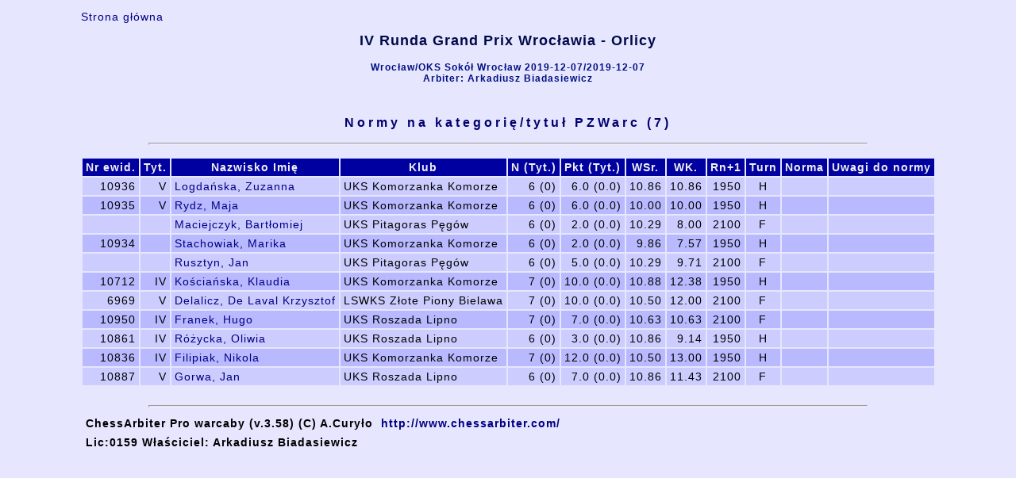

--- FILE ---
content_type: text/html
request_url: http://wyniki.warcaby.pl/2019/0091/191207_2/pzszach_title_norms.html
body_size: 1298
content:
<!DOCTYPE html PUBLIC "-//W3C//DTD HTML 4.01 Transitional//EN">
<head>
<meta content="text/html; charset=windows-1250" http-equiv="content-type"><META HTTP-EQUIV='PRAGMA' CONTENT='NO-CACHE'><title></title>
<link rel="stylesheet" href="pzszach_title_norms.css" type="text/css"></head>
<body>

<table align=center>
<tr>
<td class=fr><a href="index.html" class=noprt>Strona g&#x0142;&#x00f3;wna</a>
<h1 align="center">IV Runda Grand Prix Wroc&#x0142;awia - Orlicy</h1>
<h4 align="center">Wroc&#x0142;aw/OKS Sok&#x00f3;&#x0142; Wroc&#x0142;aw 2019-12-07/2019-12-07<br>Arbiter: Arkadiusz Biadasiewicz</h4>
<p><br></p>
</td></tr>
<tr>
<td><h3 align="center">Normy na kategori&#x0119;/tytu&#x0142; PZWarc (7)</h3>
<hr>
</td></tr>
<tr>
<td>
<table align=center><col><col><col><col><col><col><col><col><col><col><col><col><thead>
<tr>
<th class=r>Nr ewid.</th><th class=r>Tyt.</th><th>Nazwisko Imi&#x0119;</th><th>Klub</th><th class=r>N (Tyt.)</th><th class=r>Pkt (Tyt.)</th><th class=r>WSr.</th><th class=r>WK.</th><th class=r>Rn+1</th><th class=c>Turn</th><th class=c>Norma</th><th>Uwagi do normy</th></tr>
</thead>
<tr class=kj>
<td class=r>10936</td><td class=r>V</td><td><a href="card_z$9.html">Logda&#x0144;ska, Zuzanna</a></td><td>UKS Komorzanka Komorze</td><td class=r>6 (0)</td><td class=r>6.0 (0.0)</td><td class=r>10.86</td><td class=r>10.86</td><td class=r>1950</td><td class=c>H</td><td class=c></td><td></td></tr>
<tr class=kc>
<td class=r>10935</td><td class=r>V</td><td><a href="card_z$12.html">Rydz, Maja</a></td><td>UKS Komorzanka Komorze</td><td class=r>6 (0)</td><td class=r>6.0 (0.0)</td><td class=r>10.00</td><td class=r>10.00</td><td class=r>1950</td><td class=c>H</td><td class=c></td><td></td></tr>
<tr class=kj>
<td class=r></td><td class=r></td><td><a href="card_z$13.html">Maciejczyk, Bart&#x0142;omiej</a></td><td>UKS Pitagoras P&#x0119;g&#x00f3;w</td><td class=r>6 (0)</td><td class=r>2.0 (0.0)</td><td class=r>10.29</td><td class=r>8.00</td><td class=r>2100</td><td class=c>F</td><td class=c></td><td></td></tr>
<tr class=kc>
<td class=r>10934</td><td class=r></td><td><a href="card_z$10.html">Stachowiak, Marika</a></td><td>UKS Komorzanka Komorze</td><td class=r>6 (0)</td><td class=r>2.0 (0.0)</td><td class=r>9.86</td><td class=r>7.57</td><td class=r>1950</td><td class=c>H</td><td class=c></td><td></td></tr>
<tr class=kj>
<td class=r></td><td class=r></td><td><a href="card_z$14.html">Rusztyn, Jan</a></td><td>UKS Pitagoras P&#x0119;g&#x00f3;w</td><td class=r>6 (0)</td><td class=r>5.0 (0.0)</td><td class=r>10.29</td><td class=r>9.71</td><td class=r>2100</td><td class=c>F</td><td class=c></td><td></td></tr>
<tr class=kc>
<td class=r>10712</td><td class=r>IV</td><td><a href="card_z$11.html">Ko&#x015b;cia&#x0144;ska, Klaudia</a></td><td>UKS Komorzanka Komorze</td><td class=r>7 (0)</td><td class=r>10.0 (0.0)</td><td class=r>10.88</td><td class=r>12.38</td><td class=r>1950</td><td class=c>H</td><td class=c></td><td></td></tr>
<tr class=kj>
<td class=r>6969</td><td class=r>V</td><td><a href="card_z$7.html">Delalicz, De Laval Krzysztof</a></td><td>LSWKS Z&#x0142;ote Piony Bielawa</td><td class=r>7 (0)</td><td class=r>10.0 (0.0)</td><td class=r>10.50</td><td class=r>12.00</td><td class=r>2100</td><td class=c>F</td><td class=c></td><td></td></tr>
<tr class=kc>
<td class=r>10950</td><td class=r>IV</td><td><a href="card_z$4.html">Franek, Hugo</a></td><td>UKS Roszada Lipno</td><td class=r>7 (0)</td><td class=r>7.0 (0.0)</td><td class=r>10.63</td><td class=r>10.63</td><td class=r>2100</td><td class=c>F</td><td class=c></td><td></td></tr>
<tr class=kj>
<td class=r>10861</td><td class=r>IV</td><td><a href="card_z$1.html">R&#x00f3;&#x017c;ycka, Oliwia</a></td><td>UKS Roszada Lipno</td><td class=r>6 (0)</td><td class=r>3.0 (0.0)</td><td class=r>10.86</td><td class=r>9.14</td><td class=r>1950</td><td class=c>H</td><td class=c></td><td></td></tr>
<tr class=kc>
<td class=r>10836</td><td class=r>IV</td><td><a href="card_z$8.html">Filipiak, Nikola</a></td><td>UKS Komorzanka Komorze</td><td class=r>7 (0)</td><td class=r>12.0 (0.0)</td><td class=r>10.50</td><td class=r>13.00</td><td class=r>1950</td><td class=c>H</td><td class=c></td><td></td></tr>
<tr class=kj>
<td class=r>10887</td><td class=r>V</td><td><a href="card_z$3.html">Gorwa, Jan</a></td><td>UKS Roszada Lipno</td><td class=r>6 (0)</td><td class=r>7.0 (0.0)</td><td class=r>10.86</td><td class=r>11.43</td><td class=r>2100</td><td class=c>F</td><td class=c></td><td></td></tr>
</table>
</td></tr>
<tr>
<td></td></tr>
<tr>
<td><hr>

<table>
<tr class=b>
<td><p>ChessArbiter Pro warcaby (v.3.58)  (C) A.Cury&#x0142;o</p></td><td><a href="http://www.chessarbiter.com/" target="_blank">http://www.chessarbiter.com/</a></td></tr>
<tr class=b>
<td colspan=2><p>Lic:0159 W&#x0142;a&#x015b;ciciel: Arkadiusz Biadasiewicz</p></td></tr>
</table>

</td></tr>
</table>
</body>
</html>


--- FILE ---
content_type: text/css
request_url: http://wyniki.warcaby.pl/2019/0091/191207_2/pzszach_title_norms.css
body_size: 685
content:
body {scrollbar-base-color: #e7e6ff; background : #e7e6ff; font : 14px "Arial", "Arial";    letter-spacing : 1px; text-align: center; color: 000000;}
table {align:center; background : #e7e6ff; font : 14px "Arial", "Arial";     letter-spacing : 1px; color: 000000;}
img.mala {border:1px solid; width:35px; height:18px;}
img.duza {border:1px solid; width:70px; height:36px;}
td.l {text-align:left;}
td.c {text-align:center;}
td.r {text-align:right;}
h1 {font : 18px "Tahoma", "Arial"; font-weight : bold;   text-align:center; color : #000a4a; letter-spacing : 1px;}
h2 {font : 17px "Tahoma", "Arial"; font-weight : bold;  ; text-align:center; color : #000000; letter-spacing : 1px;}
h3 {font : 16px "Tahoma", "Arial"; font-weight : bold;  ; text-align:center; color : #00006f; letter-spacing : 4px;}
h4 {font : 12px "Tahoma", "Arial"; font-weight : bold;  ; color : #001080; letter-spacing : 1px;}
h5 {font : 10px "Tahoma", "Arial"; font-weight : bold;  ; text-align:right; color : #001080; letter-spacing : 1px;}
th {background : #0000a0; font-weight : bold; color : #f0f0f0; padding: 3px 4px 3px 4px; white-space:nowrap;}
td { padding: 3px 4px 3px 4px; white-space:nowrap;}
tr.b {font-weight : bold}
td.np {padding: 1px 1px 1px 1px; align:center;}
tr {page-break-inside:always}
tr.kj {background : #ccccff;}
tr.kc {background : #b9b9ff}
td.kj {background : #ccccff}
td.kc {background : #b9b9ff}
a {text-decoration:none; color: #000084;}
a.noprt {text-align:left;}
hr {height: 1px; width: 84%; color : #001080;}
.fr_no_prt {background : #e7e6ff; border-left: 1px dotted #0000a0; border-right: 1px dotted #0000a0; border-top: 1px dotted #0000a0; border-bottom: 1px dotted #0000a0;}
@media print {
h1 {font : 18px "Tahoma", "Arial"; font-weight : bold;   text-align:center; color : #000000; letter-spacing : 1px;}
h2 {font : 17px "Tahoma", "Arial"; font-weight : bold;  ; text-align:center; color : #000000; letter-spacing : 1px;}
h3 {font : 16px "Tahoma", "Arial"; font-weight : bold;  ; text-align:center; color : #000000; letter-spacing : 4px;}
h4 {font : 12px "Tahoma", "Arial"; font-weight : bold;  ; color : #000000; letter-spacing : 1px;}
h5 {font : 10px "Tahoma", "Arial"; font-weight : bold;  ; text-align:right; color : #000000; letter-spacing : 1px;}
th {font-weight : bold; color : #000000; padding: 3px 4px 3px 4px; white-space:nowrap;}
a {text-decoration:none; color: #000000;}
a.noprt {color: #ffffff; font : 1px}
hr {height: 1px; width: 84%; color: #000000;}
.fr_no_prt {background : #e7e6ff; border-left: 1px none; border-right: 1px none; border-top: 1px none; border-bottom: 1px none;}
}
h6 {font : 14px "Arial CE", "Arial"; font-weight : bold; color : #000000;}
td.kjb {background : #ccccff; font-weight : bold;}
td.kcb {background : #b9b9ff; font-weight : bold;}
tr.kjb {background : #ccccff; font-weight : bold;}
tr.kcb {background : #b9b9ff; font-weight : bold;}
